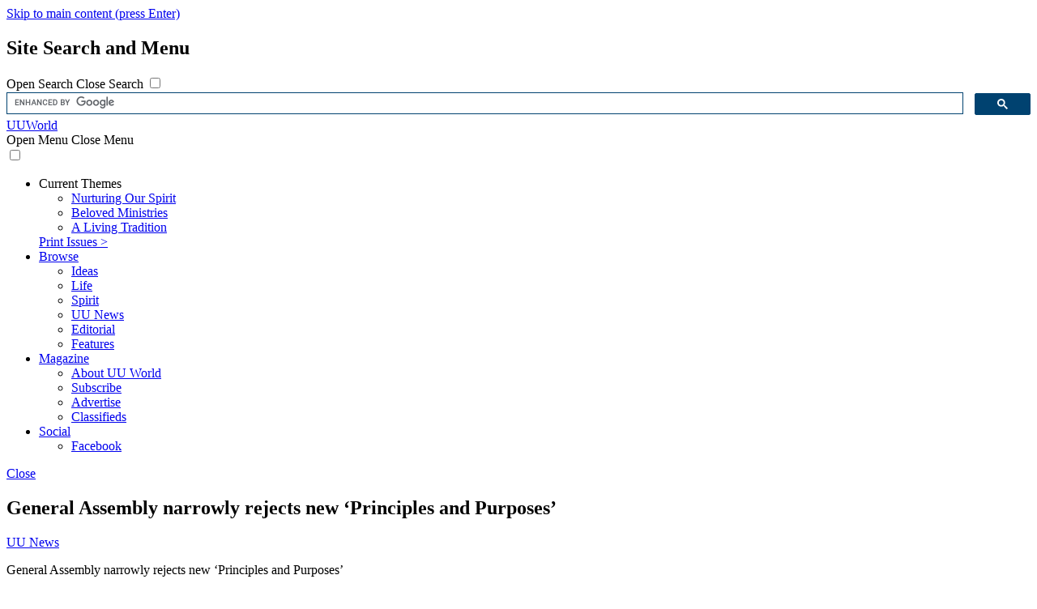

--- FILE ---
content_type: text/html; charset=UTF-8
request_url: https://www.uuworld.org/articles/ga-rejects-new-principles-purposes
body_size: 60487
content:
<!DOCTYPE html>
<html lang="en" dir="ltr" prefix="og: https://ogp.me/ns#">
  <head>
    <meta charset="utf-8" />
<meta name="description" content="Delegates in Salt Lake City elect new president, send ‘Peacemaking’ Statement of Conscience back to committee." />
<link rel="canonical" href="https://www.uuworld.org/articles/ga-rejects-new-principles-purposes" />
<link rel="shortlink" href="https://www.uuworld.org/node/6958" />
<link rel="image_src" href="https://www.uuworld.org/themes/custom/b5_uua/images/logos/logo_share.png" />
<meta property="og:site_name" content="UU World Magazine" />
<meta property="og:type" content="article" />
<meta property="og:url" content="https://www.uuworld.org/articles/ga-rejects-new-principles-purposes" />
<meta property="og:title" content="General Assembly narrowly rejects new ‘Principles and Purposes’" />
<meta property="og:description" content="Delegates in Salt Lake City elect new president, send ‘Peacemaking’ Statement of Conscience back to committee." />
<meta property="og:image" content="https://www.uuworld.org/themes/custom/b5_uua/images/logos/logo_share.png" />
<meta property="og:image:width" content="1200" />
<meta property="og:image:height" content="630" />
<meta property="og:image:alt" content="UU World Magazine" />
<meta property="og:updated_time" content="2022-03-17T15:55:36-04:00" />
<meta property="fb:admins" content="uuworld" />
<meta property="fb:app_id" content="490644088011078" />
<meta name="Generator" content="Drupal 10 (https://www.drupal.org)" />
<meta name="MobileOptimized" content="width" />
<meta name="HandheldFriendly" content="true" />
<meta name="viewport" content="width=device-width, initial-scale=1.0" />
<script>var ct_check_js_val = '341a871fd21734c11c201cd0ca270593';var drupal_ac_antibot_cookie_value = '47f8e70f5cface25fd39e6cfb9124458acea0a516ecbc79df5c79b7d33cc4742';var ct_use_cookies = 0;var ct_use_alt_cookies = 0;var ct_capture_buffer = 0;</script>
<script type="application/ld+json">{
    "@context": "https://schema.org",
    "@graph": [
        {
            "@type": "Article",
            "@id": "https://www.uuworld.org/articles/ga-rejects-new-principles-purposes",
            "headline": "General Assembly narrowly rejects new ‘Principles and Purposes’",
            "description": "Delegates in Salt Lake City elect new president, send ‘Peacemaking’ Statement of Conscience back to committee.",
            "image": {
                "@type": "ImageObject",
                "representativeOfPage": "False",
                "url": "https://www.uuworld.org/themes/custom/b5_uua/images/logos/logo_share.png",
                "width": "1200px",
                "height": "630px"
            },
            "datePublished": "2009-07-06T00:00:00-04:00",
            "dateModified": "2022-03-17T15:55:36-04:00",
            "isAccessibleForFree": "True",
            "author": {
                "@type": "Person",
                "@id": "https://www.uua.org/offices/people/chris-walton",
                "name": "Christopher L. Walton",
                "url": "https://www.uua.org/offices/people/chris-walton"
            },
            "publisher": {
                "@type": "Organization",
                "@id": "https://www.uuworld.org/",
                "name": "UU World Magazine",
                "url": "https://www.uuworld.org/",
                "parentOrganization": {
                    "@type": "Organization",
                    "@id": "https://www.uua.org",
                    "name": "Unitarian Universalist Association",
                    "url": "https://www.uua.org"
                }
            },
            "mainEntityOfPage": "https://www.uuworld.org/articles/ga-rejects-new-principles-purposes"
        }
    ]
}</script>
<link rel="alternate" type="application/atom+xml" title="Latest stories feed" href="https://feeds.feedburner.com/uuworld" />
<link rel="alternate" type="application/rss+xml" title="Latest stories feed" href="https://feeds.feedburner.com/uuworld" />
<link rel="alternate" type="application/atom+xml" title="Audio articles podcast" href="https://feeds.feedburner.com/uuworldaudio" />
<link rel="alternate" type="application/rss+xml" title="Audio articles podcast" href="https://feeds.feedburner.com/uuworldaudio" />
<link rel="icon" href="/themes/custom/b5_uua/images/logos/favicon.ico" type="image/vnd.microsoft.icon" />

    <title>General Assembly narrowly rejects new ‘Principles and Purposes’ | UU World Magazine</title>
    <link rel="stylesheet" media="all" href="/sites/default/files/css/css_uRaURqUy3pG1VTpPOjV8GNSJsgFh1-dNXvnPGmtmVF4.css?delta=0&amp;language=en&amp;theme=b5_uua&amp;include=[base64]" />
<link rel="stylesheet" media="all" href="/sites/default/files/css/css_OkaQxC0aSKfNNDGtOd7uVvBkRSsnahGOzzYlripHEnQ.css?delta=1&amp;language=en&amp;theme=b5_uua&amp;include=[base64]" />

    <script src="/sites/default/files/js/js_V9aGSn8zRIpDra0hos9zyADXacBPFhUc2TaJ0rqOfDU.js?scope=header&amp;delta=0&amp;language=en&amp;theme=b5_uua&amp;include=[base64]"></script>
<script src="//app.sgwidget.com/js/sg-widget-v2.js" defer></script>
<script src="https://securepubads.g.doubleclick.net/tag/js/gpt.js" async></script>
<script src="/sites/default/files/js/js_7ZhFUgh_NQOdSWKqookare9C0KAdZc3kICjPKB-W9cg.js?scope=header&amp;delta=3&amp;language=en&amp;theme=b5_uua&amp;include=[base64]"></script>

  </head>
  <body class="no-js anon-user section-articles section-ga-rejects-new-principles-purposes">
    <!-- Google Tag Manager (noscript) -->
      <noscript><iframe src="https://www.googletagmanager.com/ns.html?id=GTM-5H7J8S"
      height="0" width="0" style="display:none;visibility:hidden"></iframe></noscript>
      <!-- End Google Tag Manager (noscript) -->
        <nav aria-labelledby="skip-link">
      <a href="#h1" id="skip-link" class="visually-hidden-focusable">
        Skip to main content (press Enter)
      </a>
    </nav>
    
      <div class="dialog-off-canvas-main-canvas d-flex flex-column h-100" data-off-canvas-main-canvas>
    
<div class="layout-container d-flex flex-column justify-content-between">

  <header aria-label="Site header: logo, search, and menus" class="d-print-none d-initial" id="page-header">
    <div class="layout-header-container position-fixed z-index-3 d-flex flex-wrap justify-content-between width-100vw transition-1 d-print-none bg-white h-90px">
      <h2 class="visually-hidden">Site Search and Menu</h2>
      <div class="layout-search col-2 h-inherit d-flex align-items-center justify-content-start">
          

<nav id="block-googlesearchbox" title="Google search box" class="d-flex align-items-center position-relative">
        <label for="search-toggle" onclick="" class="search-toggle m-0 px-3 py-1 focusable hover-opacity-08 font-size-xlg">
      <span id="search-open" class="d-block px-1">
        <span class="visually-hidden">Open Search</span> 
        <span class="fas fa-search text-blue" aria-hidden="true" title="Open Search"></span> 
      </span>
      <span id="search-close" class="d-none px-1">
        <span class="visually-hidden">Close Search</span> 
        <span class="fa fa-times text-blue" aria-hidden="true" title="Close Search"></span> 
      </span>
    </label>
    <input type="checkbox" id="search-toggle" class="visually-hidden">
    <div class="search-container">
      <div class="d-block search-box"><div class="gcse-searchbox-only"></div></div>
    </div>
  </nav>


      </div>
      <div class="layout-logo col-8 h-inherit d-flex align-items-center justify-content-center font-size-x2 font-size-b400-x3">
          <nav id="block-header-logo" aria-label="Logo for header">
  
          
        <div class="text-blue font-family-heading"><a href="/" title="UU World: liberal religion and life" class="text-reset no-line">UUWorld</a></div>
    </nav>


      </div>
      <div class="layout-menu-toggle col-2 h-inherit d-flex align-items-center justify-content-end">
              <div>
      <nav id="block-sitenav-toggle" class="sitenav" aria-label="Sitenav toggle">
  
          
        <label for="sitenav-toggle" onclick="" class="sitenav-toggle m-0 px-3 py-1 focusable hover-opacity-08 font-size-xlg">
      <span id="sitenav-open" class="d-block px-1">
        <span class="visually-hidden">Open Menu</span> 
        <span class="fa fa-bars text-blue" aria-hidden="true" title="Open Menu"></span> 
      </span>
      <span id="sitenav-close" class="d-none px-1">
        <span class="visually-hidden">Close Menu</span> 
        <span class="fa fa-times text-blue" aria-hidden="true" title="Close Menu"></span> 
      </span>
    </label>
    </nav>

    </div>
  
      </div>
      <div class="layout-menu col-12">
          <nav id="block-uuworldsitenav" class="font-family-sans" aria-label="UU World site menu">
  
          
      <div class="sitenav">
    <input type="checkbox" id="sitenav-toggle" class="visually-hidden">
    <div id="sitenav-container" class="sitenav-container width-100vw py-3 pe-2 px-b400-4 bg-white shadow-menu text-blue border-top border-blue-lighter">
      
    <ul block="block-uuworldsitenav" data-block="site_menu" class="hover-line justify-content-around mx-auto my-3 no-bullets mb-3 ps-0 row sitenav text-reset">
            <li class="menu-sections col-12 col-md-6 mb-0"><div class="border-start border-blue-light ps-3"><div class="views-element-container"><div class="menu-sections js-view-dom-id-3f76261b91c807ccc28d0ac76b1bf194e1b9ba1c84ee0b087a0b457036244594">
  
      
        
          <div class="view-header">
        <div class="text-uppercase font-family-sans fw-bold mx-0 mb-3 font-size-sm">Current Themes</div>
      </div>
      
  
  
  

  <div class="font-family-serif fw-bold font-size-xxxlg lh-1 hover-line text-reset">
  
  <ul class="no-bullets d-flex flex-wrap justify-content-between">

          <li class="col-12 col-sm-4 mb-3 pe-3">
        
  <a href="/theme/nurturing-our-spirit" hreflang="en">Nurturing Our Spirit</a></li>
          <li class="col-12 col-sm-4 mb-3 pe-3">
        
  <a href="/theme/beloved-ministries" hreflang="en">Beloved Ministries</a></li>
          <li class="col-12 col-sm-4 mb-3 pe-3">
        
  <a href="/theme/living-tradition" hreflang="en">A Living Tradition</a></li>
    
  </ul>

</div>

    

  
  

  <div class="mb-5 mb-md-0"><a class="text-uppercase font-size-xsm" href="/archives">Print Issues &gt;</a></div>

  

  
</div>
</div>
</div></li>
                                                                                                                                      <li class="col-4 col-md-2 submenu list-unstyled mb-0 font-size-sm font-size-b400-base">
              <div class="border-start border-blue-light ps-3">                <a href="/articles" class="d-block min-w-6em text-uppercase fw-bold mb-1" data-drupal-link-system-path="articles">Browse</a>
                                                                      <ul class="no-bullets mb-3 min-w-6em">
                                                                                                            <li class="mb-1">
                              <a href="/department/ideas" data-drupal-link-system-path="taxonomy/term/106">Ideas</a>
                                          </li>
                                                                                                  <li class="mb-1">
                              <a href="/department/life" data-drupal-link-system-path="taxonomy/term/101">Life</a>
                                          </li>
                                                                                                  <li class="mb-1">
                              <a href="/department/spirit" data-drupal-link-system-path="taxonomy/term/86">Spirit</a>
                                          </li>
                                                                                                  <li class="mb-1">
                              <a href="/department/uu-news" data-drupal-link-system-path="taxonomy/term/76">UU News</a>
                                          </li>
                                                                                                  <li class="mb-1">
                              <a href="/department/editorial" data-drupal-link-system-path="taxonomy/term/6127">Editorial</a>
                                          </li>
                                                                                                  <li class="mb-1">
                              <a href="/features" data-drupal-link-system-path="taxonomy/term/6131">Features</a>
                                          </li>
                                </ul>
                        
                              </div>            </li>
                                                                                                  <li class="col-4 col-md-2 submenu list-unstyled mb-0 font-size-sm font-size-b400-base">
              <div class="border-start border-blue-light ps-3">                <a href="/about" class="d-block min-w-6em text-uppercase fw-bold mb-1" data-drupal-link-system-path="node/9090">Magazine</a>
                                                                      <ul class="no-bullets mb-3 min-w-6em">
                                                                                                            <li class="mb-1">
                              <a href="/about" data-drupal-link-system-path="node/9090">About UU World</a>
                                          </li>
                                                                                                  <li class="mb-1">
                              <a href="/subscriptions" data-drupal-link-system-path="node/9092">Subscribe</a>
                                          </li>
                                                                                                  <li class="mb-1">
                              <a href="/advertising" data-drupal-link-system-path="node/9091">Advertise</a>
                                          </li>
                                                                                                  <li class="mb-1">
                              <a href="/classifieds" data-drupal-link-system-path="classifieds">Classifieds</a>
                                          </li>
                                </ul>
                        
                              </div>            </li>
                                                                                                  <li class="col-4 col-md-2 submenu list-unstyled mb-0 font-size-sm font-size-b400-base">
              <div class="border-start border-blue-light ps-3">                <a href="/about/contact" class="d-block min-w-6em text-uppercase fw-bold mb-1" data-drupal-link-system-path="node/9089">Social</a>
                                                                      <ul class="no-bullets mb-3 min-w-6em">
                                                                                                            <li class="mb-1">
                              <a href="https://www.facebook.com/uuworld"><span class="fab fa-facebook-f w-1-5em" aria-hidden="true"></span>Facebook</a>
                                          </li>
                                </ul>
                        
                              </div>            </li>
                                  
          </ul>

      <a href="#" role="button" id="menu-close" class="menu-close d-block w-100 font-size-sm text-end text-uppercase hover-line text-reset visually-hidden-focusable"><span class="fa fa-times" aria-hidden="true"></span> Close</a>
    </div>
  </div>
    </nav>


      </div>
    </div>
  </header>

  <main class="container flex-grow-1 position-relative bg-white mx-auto" aria-labelledby="h1">

                <div class="cms-messages">
      <nav id="block-b5-uua-dev-site-notice" aria-label="Dev site notice">
  
          
        
    </nav>
<div id="block-moderationform" class="block-moderationform">
  
    
        <div block="block-moderationform" data-block="cms_messages" class="node node--type--article node--view-mode--moderate font-size-sm font-family-sans moderate-form-container d-none">
    <form class="content-moderation-entity-moderation-form" data-drupal-selector="content-moderation-entity-moderation-form" action="/articles/ga-rejects-new-principles-purposes" method="post" id="content-moderation-entity-moderation-form" accept-charset="UTF-8">
  <input autocomplete="off" data-drupal-selector="form-xvujkkm8gwoyuzorzy8lrxiucfsbdsvjkrj6ntmlqte" type="hidden" name="form_build_id" value="form-xVUjKkM8gwoyuzORZy8lRXIuCFsBdsvjkrj6nTMLqtE" />
<input data-drupal-selector="edit-content-moderation-entity-moderation-form" type="hidden" name="form_id" value="content_moderation_entity_moderation_form" />
<input data-drupal-selector="edit-honeypot-time" type="hidden" name="honeypot_time" value="x4aIQRuZyv-yV0t3HHiZNF6d2rNDVtM-U1_lRPrUcXU" />
<div class="url-textfield js-form-wrapper form-wrapper" style="display: none !important;">
<div class="form-group mb-3 js-form-item form-item js-form-type-textfield form-item-url js-form-item-url">
      <label for="edit-url">Leave this field blank</label>
        <input autocomplete="off" data-drupal-selector="edit-url" data-msg-maxlength="Leave this field blank field has a maximum length of 128." type="text" id="edit-url" name="url" value="" size="20" maxlength="128" class="form-text edit-url form-control" />

      </div>
</div>

</form>

  </div>

  </div>
<div data-drupal-messages-fallback class="hidden"></div>

    </div>
  
    
        <section class="row debug-author-content">
      <div class="layout-title-hero col-12">
              <div>
      <div id="block-entityviewcontent-heroarea" class="block-entityviewcontent-heroarea">
  
    
      
<div block="block-entityviewcontent-heroarea" data-block="title_hero" class="node node--type--article node--view-mode--hero-area print-nourl">

  <h1 id="h1" class="visually-hidden">
    General Assembly narrowly rejects new ‘Principles and Purposes’
  </h1>

  
    <div class="width-100vw mb-4 bg-green-lighter text-black">

      <div class="container py-4">

        
                  <div class="position-relative z-index-1 font-size-xsm text-uppercase font-family-sans text-green hover-line"><div class="text-reset">
            


        
  
      
    
      <a href="/department/uu-news" hreflang="en">UU News</a>

    
      
        
          </div></div>
        
        <p class="h1">
          General Assembly narrowly rejects new ‘Principles and Purposes’
        </p>

        <div class="hr my-3 mx-0 w-70 border-green border-width-05"></div>

                  <div class="p-bottomless mb-3">
            


        
  
      
    
      <p>Delegates in Salt Lake City elect new president, send ‘Peacemaking’ Statement of Conscience back to committee.</p>

    
      
        
          </div>
        
        <div class="font-size-xxsm text-uppercase font-family-sans hover-line text-reset">
                        <a href="/authors/christopher-l-walton" hreflang="en">Christopher L. Walton</a>
                          <span class="delimiter"></span>
                                                      


        
  
      
    
      <time datetime="2009-07-06T04:00:00Z" class="datetime">7/6/2009</time>


    
      
        
                  </div>

        
      </div>

    </div>

    
  
</div>

  </div>

    </div>
  
      </div>
    </section>
    
    <article class="row justify-content-between m-0">
      <div class="layout-content col-12 debug-author-content">

                <div class="clearfix">
                <div>
      
<div id="block-ad1" class="block-ad1">
  
    
      <section aria-label="Advertisement 1" class="width-100vw width-md-100vw-undo mb-5 no-ad"><p class="mt-0 mb-1 text-center lh-1 font-size-sm font-family-sans-condensed">Advertisement</p><!-- /43201289/AdSpace1 --><div id="div-gpt-ad-1643921136237-0" class="ad1"><script>googletag.cmd.push(function() { googletag.display("div-gpt-ad-1643921136237-0"); });</script></div></section>
  </div>

    </div>
  
        </div>
        
        <div class="clearfix">
                <div>
      
<div id="block-b5-uua-content" class="clearfix block-b5-uua-content">
  
    
      


  <div class="node node--type--article node--view-mode--full">
    
    
    


        
  
      
    
      <style type="text/css">
  dt,
  .first-graph,
  .text-color {
    color: #168043 !important;
  }
  .bg-empty {
    background-color: #168043 !important;
  }
  .figure-bg-transparent .bg-empty,
  .figure-bg-transparent .bg-white {
    background-color: transparent !important;
  }
  .text-empty {
    color: #fff !important;
  }
  .figure-bg-transparent .text-empty,
  .figure-bg-transparent .text-text {
    color: #168043 !important;
  }
  hr,
  hr.hr-plain {
    color: #bad9c7;
  }
</style>

    
      
          <div>

<p>The forty-eighth annual General Assembly of the Unitarian Universalist Association elected a new president and adopted six social justice resolutions. Delegates voted down an attempt to revise the UUA’s Principles and Purposes, however, and referred a proposed Statement of Conscience on peacemaking back to the commission that drafted it.</p>

<p>Meeting in Salt Lake City June 24–26, the General Assembly elected the Rev. Peter Morales as the eighth president of the UUA. (See <a href="http://www.uuworld.org/news/articles/144293.shtml">related story</a>.) Morales was installed during the Assembly’s closing ceremony, when departing UUA President William G. Sinkford gave Morales his stole and the Board of Trustees gathered around Morales’s family for the “laying on of hands.”</p>

<p>Although campaign volunteers for Morales and his opponent, the Rev. Dr. Laurel Hallman, were easy to spot throughout GA with their vivid T-shirts and signs, other denominational business generated at least as much discussion as the presidential race.</p>

<p>The Commission on Appraisal presented a revised draft of Article II of the Association’s bylaws—the UUA’s “Principles and Purposes,” adopted in 1985—but delegates rejected it in a very close vote, 573 to 586. A final vote would have been taken at the 2010 General Assembly if delegates had approved the draft this year.</p>

<p>The Board of Trustees had urged delegates to vote for the new text in order to get congregations talking about the proposed revision. This would have given congregations an opportunity to become familiar with the document’s contents although no changes could be made. The Rev. Barbara Child, a member of the Commission on Appraisal, read a statement from both candidates for president urging delegates to approve the proposed text, and several organizations—the Youth Caucus, the Young Adult Caucus, and UU Ministry for Earth—endorsed the new language. The Rev. Orlanda Brugnola, chair of the Commission on Appraisal, told delegates, “If we believe in democracy and believe in the collective wisdom of our congregations, and if we believe that our congregations have not had enough time to discuss the matters before, then we should vote yes.”</p>

<p>Several speakers also praised the proposal’s new section on “Inclusion,” which they said expressed the Association’s commitments to antiracism and multiculturalism more fully than the current “Anti-Discrimination” section.</p>

<p>But at a miniassembly the night before the vote, opponents of the revision significantly outnumbered supporters. Most objected to the replacement of the “Six Sources” section of the current bylaws with three new paragraphs. The Rev. Roger Brewin, minister of First Unitarian Church of Hobart, Ind., said, “What bothers me most is what’s missing—the poetry.”</p>

<p>Michael Hart, a delegate from First Unitarian Universalist Church of Houston, said the loss of specific language about “earth-centered traditions” in the Sixth Source hurt him: “As a UU pagan, it’s a blow in the solar plexus, a punch in the gut.”</p>

<p>Several speakers noted that many UU resources, including religious education curricula and the <cite>Singing the Living Tradition</cite> hymnal, are organized using the language of the Six Sources. The Rev. Nathan Woodliff-Stanley, a minister at Jefferson Unitarian Church in Golden, Colo., referred to the performance at the 2008 General Assembly of the Rev. Jason Shelton’s “Sources” cantata. (See <a href="http://www.uuworld.org/life/articles/108002.shtml">“The Sources sing,”</a> <cite>UU World</cite>, Summer 2008.) “No one would ever have written a cantata” using the new text, Stanley said.</p>

<p>During the plenary debate Saturday morning, June 27, a steady stream of delegates approached the procedural microphone to express confusion about the bylaws’ ban on any amendments to the proposed text. UUA Moderator Gini Courter explained several times that Article XV forbids any amendments in plenary to a revision of Article II—including attempts to vote on selected sections of the proposal—and said that a new revision cannot be brought before the General Assembly for two years if this revision failed. She also confirmed that the Commission on Appraisal has finished its work on revising Article II, and won’t pursue further revisions at this time.</p>

<p>The vote was too close to call, so Courter called for a counted vote. When the final tally was reported, only thirteen votes separated the pro and con sides.</p>

<p>During the final plenary session Sunday, June 28, several responsive resolutions addressed the failure of the Article II revision. Two resolutions focused on the “Inclusion” section the Commission on Appraisal had proposed. The first asked the Board of Trustees to offer an amendment at the next possible General Assembly that would replace the current “Non Discrimination” section (Section C-2.3) with the proposed “Inclusion” section. The second called on all delegates to act on the pledge in the proposed “Inclusion” section “to do all we can to replace barriers for persons and groups with particular identities, ages, abilities, and histories with ever-widening circles of solidarity and mutual respect” and asked churches to report next year on how they were acting on this pledge. Both resolutions passed.</p>

<p>Delegates also approved a responsive resolution that urged the board to facilitate an ongoing conversation at all levels of the Association about the Principles and Purposes until another revision comes before the General Assembly. Delegates adopted a fourth responsive resolution asking the board to review Article XV, which put such tight restrictions around the revision of Article II.</p>

<hr>
<p>A lively debate over a proposed Statement of Conscience on “Peacemaking” on Friday, June 26, revealed that there is still no clear consensus within the UUA about use of military force. The draft document, which has been in development for three years as a “congregational study/action issue,” would have rejected war “as inconsistent with our theological principles and religious values, with the exceptions of self-defense and the use of force for humanitarian purposes.”</p>

<p>Some delegates found the statement too permissive and argued that the UUA should never endorse war. Others said that requiring U.N. authorization for humanitarian intervention would make intervention almost impossible. (China, which has a veto on the U.N. Security Council, for example, has strong ties to the government of the Sudan, where the genocide in Darfur is taking place.) Other delegates argued that the statement still did not express adequate support for UUs who work for the U.S. military and in defense-related industries.</p>

<p>The Assembly voted to refer the draft statement back to the Commission on Social Witness for refinement. The Commission on Social Witness will be distributing new information to congregations this fall and inviting additional input into the text before introducing a revised version at the 2010 General Assembly.</p>

<hr>
<p>In other social justice resolutions, the General Assembly endorsed several pieces of pending federal legislation and spoke up on behalf of victims of human rights violations in several countries. Delegates passed all six Actions of Immediate Witness that were introduced by petition at GA:</p>

<ul>
	<li><p>“Advocate Pending Legislation Toward Clean, Honest, and Fair Elections in the United States,” which endorsed three election reform bills in Congress: H.R.2894, H.R.1826, and S751-752;</p></li>
	<li><p>“U.S. Ratification of the Comprehensive Nuclear Test Ban Treaty,” which urged the Senate finally to ratify a treaty signed by the United States in 1996;</p></li>
	<li><p>“In Support of America’s Red Rock Wilderness Act,” S799/H.R.1925, which would protect 9 million acres of Bureau of Land Management land in Utah;</p></li>
	<li><p>“Support Bolivian UUs Struggling for Justice and Human Rights,” which offered support for Bolivian UU leader Olga Flores Bedregal, who has been calling on her government to provide information about victims of disappearance by the country’s military government, and asked UUs to write to the Bolivian ambassador urging the country to establish a truth commission to investigate human rights violations;</p></li>
	<li><p>“U.S.-Sponsored Torture: A Call for a Commission of Inquiry,” which endorsed the National Religious Coalition Against Torture’s call for a commission of inquiry; and</p></li>
	<li><p>“Oppose Sexual Orientation and Gender Identity–Based Violence in Iraq,” which called for UUs to lobby the U.S. government to work with the United Nations to protect sexual minorities in Iraq.</p></li>
</ul>

<p>A responsive resolution introduced on the final day at GA also urged the UUA to ask the State Department or other U.S. agency why UU women from Africa were denied visas to attend the International Convocation of UU Women while UU men from Africa were granted visas to attend the General Assembly.</p>

<p>Delegates rejected two responsive resolutions. One would have asked the UUA to delay implementing the “Mosaic Project” report on the grounds that it mandates segregated racial identity in UU programs for young people, a claim the Youth Caucus denied. Another resolution asked the board to work with an ad hoc volunteer group in continuing to refine the Commission on Appraisal’s revision of Article II.</p>

<hr>
<p>Unitarian Universalists walked from the convention center to a rally for immigrant rights with members of Utah’s interfaith community on Friday evening, June 26. The rally’s theme, “Standing on the Side of Love with Immigrant Families,” marked the public launch of a new UUA visibility campaign, “Standing on the Side of Love.”</p>

<p>Roman Catholic, Episcopal, and Unitarian Universalist leaders spoke against a new Utah law that makes undocumented immigrants significantly more vulnerable to deportation, but the rally focused especially on the impact of current immigration policies on families.</p>

<p>Larry Love, a leader in a Spanish-speaking Mormon congregation in Salt Lake, told the crowd how current immigration policies are affecting his family. Love’s wife, who immigrated to the United States from Guatemala sixteen years ago and applied for asylum three times, was arrested March 18 and is currently scheduled for deportation, even though she has three children who are U.S. citizens.</p>

<p>Love emphasized the financial and emotional toll that current immigration policies inflict on families. He said their family depends on both parents’ incomes, and that his wife’s health insurance policy is significantly less expensive than the one available from his employer. Yet, although she has worked and paid Social Security taxes throughout her time in the United States, and although being an undocumented alien is only a civil offense—“it’s like a speeding ticket, not like robbing a bank,” Love said—their family is about to be torn apart.</p>

<p>UUA President William G. Sinkford, speaking at his last public witness event as president, told the crowd, “We know that ICE [Immigration and Customs Enforcement] raids are not the solution to this broken system. We could not deport 12 million people even if we wanted to.”</p>

<p>“We must call for an immediate end to ICE raids and call for just and comprehensive immigration reform,” Sinkford said.</p>

<p>Volunteers with the UUA’s new “Standing on the Side of Love” campaign handed out postcards inviting people to pledge to stand on the side of immigrant families.</p>

<p>Later that night, an intense thunderstorm tore the UUA’s 70-foot “Standing on the Side of Love” banner off the glass entry tower to the Salt Palace, the site of the General Assembly, shattering several panes of glass. No one was injured, and volunteers with the Standing on the Side of Love campaign cut the banner into pieces to hand out to delegates the next day.</p>

<p>Other banners with the campaign’s logo hung throughout the convention center, and volunteers in campaign T-shirts promoted its website, standingonthesideoflove.org.</p>

<hr>
<p>UUA Secretary Paul Rickter reported Sunday afternoon that 1,991 delegates attended the General Assembly this year, including 1,545 member delegates, 416 ministerial delegates, and three credentialed religious educator delegates from 582 congregations. The total registered attendance was 3,385, including 145 youth.</p>

<p class="last-graph">The General Assembly also raised $29,726 to support Salt Lake City’s Pride Center, which provides services to the city’s gay, lesbian, bisexual, and transgender community.</p>
<h2>Companion Articles</h2><ul><li><a data-entity-substitution="canonical" data-entity-type="node" data-entity-uuid="2c61afcf-da58-4f57-abf6-47a8eca185fb" href="/articles/morales-decisively-wins-uua-presidency" hreflang="en">Morales decisively wins UUA presidency</a></li></ul></div>


    
      </div>


  </div>

    </div>
  
        </div>

      </div>

            <footer class="layout-content-footer col-12">
              <div>
      <nav id="block-sharelinks" class="d-print-none" aria-label="Share links: context-specific links to share page to Facebook, etc.">
  
          
        <hr class="hr-plain my-2">
      <div class="d-flex align-items-center justify-content-between max-w-18em text-blue">
      <h2 class="text-uppercase fw-normal font-size-xxlg font-family-sans-condensed mt-1 mb-0 me-2 d-print-none">Share</h2>
        <ul block="block-shareicons" class="nav justify-content-between w-10em d-print-none font-size-lg">
          <li class="nav-item py-1 pe-1 ps-0">
            <a href="https://bsky.app/intent/compose?text=https://www.uuworld.org/articles/ga-rejects-new-principles-purposes" role="button"  class="nav-link p-0"><span class="fab fa-bluesky"></span><span class="visually-hidden">Share on Bluesky</span></a>
          </li>
          <li class="nav-item p-1">
            <a href="https://www.facebook.com/sharer/sharer.php?u=https://www.uuworld.org/articles/ga-rejects-new-principles-purposes" role="button" class="nav-link p-0"><span class="fab fa-facebook-f"></span><span class="visually-hidden">Share on Facebook</span></a>
          </li>
          <li class="nav-item p-1">
            <a href="mailto:?subject=General Assembly narrowly rejects new ‘Principles and Purposes’ - UUWorld.org&amp;body=The forty-eighth annual General Assembly of the Unitarian Universalist Association elected a new president and adopted six social justice resolutions. Delegates voted down an attempt to revise the UUA’s Principles and Purposes, however, and referred a proposed Statement of Conscience on...%0dhttps://www.uuworld.org/articles/ga-rejects-new-principles-purposes" title="Share this page by email." role="button" class="nav-link p-0 system-email"><span class="fas fa-envelope"></span><span class="visually-hidden">Share by email</span></a>
          </li>
          <li class="nav-item p-1">
            <a href="#" title="Print this page." role="button" class="nav-link p-0 print-window" role="button"><span class="fas fa-print"></span><span class="visually-hidden">Print this page</span></a>
          </li>
        </ul>
        </div>
        <hr class="hr-plain my-2">
    </nav>
<div id="block-viewmode-content-footer" class="block-viewmode-content-footer">
  
    
      <div block="block-viewmode-content-footer" data-block="content_footer" class="node node--type--article node--view-mode--content-footer">
      <div class="font-size-xsm text-green font-family-sans">
      
      
  
  <div class="hover-line text-reset print-nourl mb-3"><h2 class="font-size-xsm fw-normal font-family-sans d-inline">Themes: </h2><a href="/department/uu-news">UU News</a></div>


    </div>
    <div class="row my-5 bg-blue-lightest width-100vw d-print-none">
    <div class="col-12">
      <h2 class="text-center text-uppercase text-blue m-3 fw-normal font-size-xxlg">Recent Articles</h2>
    </div>
    <div class="hr col-12 m-0 p-0 border-blue opacity-025"></div>
    <ul class="no-bullets row px-5 m-0">
    
    
        <li class="col-12 col-b720-4 mb-0">

    <div class="node node--type--article node--view-mode--editors-pick d-flex justify-content-center align-items-center align-items-b720-start my-3">
    
      

      <div class="col-4 col-b480-3 col-sm-2 col-b720-4 px-0 position-relative">
        <div class="position-relative no-line">
          <a href="https://www.uuworld.org/articles/uua-ga-2026-preview-unitarian-universalism" class="print-nourl" aria-labelledby="item-title-60606">
              <div class="no-line">  <div class="media-entity">
    


        
  
      
    
          <img loading="lazy" srcset="/sites/default/files/styles/circle_160x160/public/2026-01/6-22-25-DJH04199.jpg?h=deaec4b9&amp;itok=0h3DVoWq 160w, /sites/default/files/styles/circle_320x320/public/2026-01/6-22-25-DJH04199.jpg?h=deaec4b9&amp;itok=E4tV7OFW 320w, /sites/default/files/styles/circle_640x640/public/2026-01/6-22-25-DJH04199.jpg?h=deaec4b9&amp;itok=LVBMzNF- 640w, /sites/default/files/styles/circle_992x992/public/2026-01/6-22-25-DJH04199.jpg?h=deaec4b9&amp;itok=mVnnHnBG 992w" sizes="(min-width:20em) 33.33vw, 100vw" width="320" height="320" src="/sites/default/files/styles/circle_320x320/public/2026-01/6-22-25-DJH04199.jpg?h=deaec4b9&amp;itok=E4tV7OFW" alt="A group of Unitarian Universalists enjoy Sunday Worship. Some are clapping." title="© Denny Henry/UUA" class="rounded-circle img-fluid" />




    
      
        
    
  </div>
</div>

          </a>
        </div>
      </div>

      <div class="col-8 col-b480-7 col-b720-8 ps-3 pt-b720-2">
                  <div class="font-size-xsm fw-bold text-uppercase font-family-sans text-green">
            UU News
          </div>
        
        <div><a href="https://www.uuworld.org/articles/uua-ga-2026-preview-unitarian-universalism" id="item-title-60606" class="hover-line text-reset font-family-heading font-size-lg fw-bold lh-09">
          GA 2026: ‘Together Everywhere’ Format Pairs Online and In-Person Opportunities in New Ways
        </a></div>

                  <div class="font-size-xxsm text-uppercase font-family-sans">
              Staff Writer
          </div>
        
      </div>

      </div>

</li>
    <li class="col-12 col-b720-4 mb-0">

    <div class="node node--type--article node--view-mode--editors-pick d-flex justify-content-center align-items-center align-items-b720-start my-3">
    
      

      <div class="col-4 col-b480-3 col-sm-2 col-b720-4 px-0 position-relative">
        <div class="position-relative no-line">
          <a href="https://www.uuworld.org/articles/minneapolis-clergy-march-ice-resistance-unitarian-universalism" class="print-nourl" aria-labelledby="item-title-60618">
              <div class="no-line">  <div class="media-entity">
    


        
  
      
    
          <img loading="lazy" srcset="/sites/default/files/styles/circle_160x160/public/2026-01/minneapolis-protest-1.jpeg?h=ddb1ad0c&amp;itok=yogm2Ybi 160w, /sites/default/files/styles/circle_320x320/public/2026-01/minneapolis-protest-1.jpeg?h=ddb1ad0c&amp;itok=i_UP-J-m 320w, /sites/default/files/styles/circle_640x640/public/2026-01/minneapolis-protest-1.jpeg?h=ddb1ad0c&amp;itok=-NPjqE9A 640w, /sites/default/files/styles/circle_992x992/public/2026-01/minneapolis-protest-1.jpeg?h=ddb1ad0c&amp;itok=uMOLPLT3 992w" sizes="(min-width:20em) 33.33vw, 100vw" width="320" height="320" src="/sites/default/files/styles/circle_320x320/public/2026-01/minneapolis-protest-1.jpeg?h=ddb1ad0c&amp;itok=i_UP-J-m" alt="A large crowd of protesters, many holding signs with slogans like &quot;Neighbors Say ICE Out,&quot; on a Minneapolis, Minnesota, city street on a cold winter day" title="© Chris Northcross/UUA" class="rounded-circle img-fluid" />




    
      
        
    
  </div>
</div>

          </a>
        </div>
      </div>

      <div class="col-8 col-b480-7 col-b720-8 ps-3 pt-b720-2">
                  <div class="font-size-xsm fw-bold text-uppercase font-family-sans text-green">
            UU News
          </div>
        
        <div><a href="https://www.uuworld.org/articles/minneapolis-clergy-march-ice-resistance-unitarian-universalism" id="item-title-60618" class="hover-line text-reset font-family-heading font-size-lg fw-bold lh-09">
          In a Show of Moral Clarity, UUs Join ‘ICE Out’ Demonstrations in Minneapolis
        </a></div>

                  <div class="font-size-xxsm text-uppercase font-family-sans">
              Elaine McArdle,  Ethan Loewi
          </div>
        
      </div>

      </div>

</li>
    <li class="col-12 col-b720-4 mb-0">

    <div class="node node--type--article node--view-mode--editors-pick d-flex justify-content-center align-items-center align-items-b720-start my-3">
    
      

      <div class="col-4 col-b480-3 col-sm-2 col-b720-4 px-0 position-relative">
        <div class="position-relative no-line">
          <a href="https://www.uuworld.org/articles/30-days-love-guide-2026-side-with-love" class="print-nourl" aria-labelledby="item-title-60603">
              <div class="no-line">  <div class="media-entity">
    


        
  
      
    
          <img loading="lazy" srcset="/sites/default/files/styles/circle_160x160/public/2026-01/beatriz-camaleao-UWw6mtLMqkk-unsplash.jpg?h=1afda10f&amp;itok=kyhHKrs- 160w, /sites/default/files/styles/circle_320x320/public/2026-01/beatriz-camaleao-UWw6mtLMqkk-unsplash.jpg?h=1afda10f&amp;itok=EAgIrAn- 320w, /sites/default/files/styles/circle_640x640/public/2026-01/beatriz-camaleao-UWw6mtLMqkk-unsplash.jpg?h=1afda10f&amp;itok=qymRLcrl 640w, /sites/default/files/styles/circle_992x992/public/2026-01/beatriz-camaleao-UWw6mtLMqkk-unsplash.jpg?h=1afda10f&amp;itok=gRjlivQO 992w" sizes="(min-width:20em) 33.33vw, 100vw" width="320" height="320" src="/sites/default/files/styles/circle_320x320/public/2026-01/beatriz-camaleao-UWw6mtLMqkk-unsplash.jpg?h=1afda10f&amp;itok=EAgIrAn-" alt="An illustration of hearts of different colors." title="© Beatriz Camaleao/Unsplash" class="rounded-circle img-fluid" />




    
      
        
    
  </div>
</div>

          </a>
        </div>
      </div>

      <div class="col-8 col-b480-7 col-b720-8 ps-3 pt-b720-2">
                  <div class="font-size-xsm fw-bold text-uppercase font-family-sans text-purple">
            Spirit
          </div>
        
        <div><a href="https://www.uuworld.org/articles/30-days-love-guide-2026-side-with-love" id="item-title-60603" class="hover-line text-reset font-family-heading font-size-lg fw-bold lh-09">
          30 Days of Love 2026 Guide: Side With Love’s Events Focus on Building a More Just World
        </a></div>

                  <div class="font-size-xxsm text-uppercase font-family-sans">
              Ethan Loewi
          </div>
        
      </div>

      </div>

</li>



    </ul>
  </div>
      <div class="col-12 mb-3">
      <h2 class="visually-hidden">About the Author</h2>
<ul class="no-bullets mb-3">
  <li>
  <div class="node node--type--party node--view-mode--author-bio d-flex flex-wrap align-items-center mb-3">
        <div class="col-12 col-b640-4 ps-b640-0 z-index-1"><a href="/authors/christopher-l-walton" aria-labelledby="author-146" class="w-100 print-nourl">


        
  
      
    
      <img src="/sites/default/files/styles/max_640x640/public/externals/bdc34cdf5ba2a232a79731184f928e7c.jpg?itok=sH6iXcFr" width="397" height="640" alt="Christopher L. Walton" title="" loading="lazy" class="img-fluid image-style-max-640x640" />



    
      
        </a></div>
    <div class="col-12 col-b640-8 pe-b640-0">
          <div class="p-4 bg-blue text-white">
        <div class="font-size-xsm fw-bold text-uppercase font-family-sans" aria-hidden="true">Author bio</div>
        <div class="mb-3">
          <strong><a href="/authors/christopher-l-walton" id="author-146" class="font-size-lg hover-line text-reset print-nourl">Christopher L. Walton</a></strong></div>
                <div class="font-size-sm font-family-sans p-bottomless text-reset">
            <div><p>Christopher L. Walton was the editor of <cite>UU World</cite> and director of the UUA’s Periodicals staff group until June 2021. He holds degrees from Harvard Divinity School and the University of Utah.</p></div>

        </div>
              </div>
    </div>
  </div>
</li>
</ul>

    </div>
      
</div>

  </div>

    </div>
  
      </footer>
      
    </article>

  </main>

      <section class="container position-relative bg-white mx-auto" aria-label="Subscription form">
            <div>
      <nav id="block-subscriptionform" class="container d-print-none" aria-label="Subscription form">
  
          
        <div class="sendgrid-subscription-widget widget-2967 bg-blue text-white w-100 mb-5 p-4" data-emailerror="Please enter a valid email address" data-nameerror="Please enter your name" data-checkboxerror="Please tick the box to accept our conditions">
  <h2 class="font-family-heading font-size-x2">UUWorld Newsletter</h2>
  <form class="sg-widget" data-token="f6581f5a44fb4602203adace61f9d499" onsubmit="return false;">
    <label for="sg_email" class="mb-0">Enter your email to sign up for <em>Wayfinder</em>, our free newsletter:</label>
    <div class="d-flex flex-wrap mb-3">
      <div class="flex-grow-1 me-3">
        <input id="sg_email" class="sg_email w-100 p-1" type="email" name="sg_email" required="required" aria-required="true">
      </div>
      <input class="sg-submit-btn bg-blue-lighter text-text bg-hover-blue-lightest transition-1 text-uppercase font-family-sans-condensed fw-normal font-size-lg border-0 py-1 px-3" type="submit" id="widget-2967" value="Subscribe">
    </div>
    <div class="fw-bold">
      <div class="sg-response" aria-live="assertive">
      </div>
    </div>
  </form>
</div>
    </nav>

    </div>
  
    </section>
  
      <section class="container position-relative bg-white mx-auto" aria-label="Advertisement">
            <div>
      
<div id="block-ad2" class="block-ad2">
  
    
      <section aria-label="Advertisement 2" class="width-100vw width-md-100vw-undo mb-5 no-ad"><p class="mt-0 mb-1 text-center lh-1 font-size-sm font-family-sans-condensed">Advertisement</p><!-- /43201289/AdSpace2 --><div id="div-gpt-ad-1643975439390-0" class="ad2"><script>googletag.cmd.push(function() { googletag.display("div-gpt-ad-1643975439390-0"); });</script></div></section>
  </div>

    </div>
  
    </section>
  
  <div class="layout-footer d-print-none width-100vw bg-blue-lightest text-blue pt-1 pb-3">
    <footer class="d-flex flex-column flex-wrap justify-content-end p-3">
      <h2 class="visually-hidden">Site Footer Menu</h2>
  
                    <div>
      <nav id="block-uuworldsitenav-footer" aria-label="UUWorld site nav (footer)" class="container-wide max-w-60em mx-auto px-0">

  
    <ul block="block-uuworldsitenav-footer" data-block="footer" class="justify-content-around mt-1 mx-auto no-bullets mb-3 ps-0 row sitenav text-reset">
            <li class="masthead col-12 order-1 col-md-3 py-md-0 text-center text-md-start"><div id="block-masthead" aria-label="Masthead/copyright for footer">
        <div class="flex-shrink-0" itemscope="" itemtype="https://schema.org/Organization">
      <div class="text-blue font-family-heading font-size-x2 lh-initial nowrap mb-2" itemprop="name"><a href="/" title="UU World: liberal religion and life" class="snap-scroll-anchor text-reset no-line" id="masthead">UUWorld</a></div>
      <div class="font-family-sans font-size-xxsm text-text"><span itemprop="address" itemscope="" itemtype="https://schema.org/PostalAddress"><span itemprop="streetAddress">24 Farnsworth Street</span><br>
      <span itemprop="addressLocality">Boston</span> <abbr itemprop="addressRegion" title="Massachusetts">MA</abbr> <span itemprop="postalCode">02210-1409</span></span><br>
      <span itemprop="telephone">(617) 948-6502</span></div>
      </div>
  </div>
</li>
                                                             
                  
                                                              <li class="col-6 col-b400-4 order-2 col-md-2 text-center text-md-start submenu list-unstyled mb-md-3 px-sm-3">
                <a href="/articles" class="fw-bold hover-line text-reset" data-drupal-link-system-path="articles">Browse</a>
                                                                      <ul class="no-bullets hover-line text-text mt-1">
                                                                                                            <li class="mb-0 lh-initial">
                <a href="/department/ideas" class="font-family-sans font-size-sm text-reset" data-drupal-link-system-path="taxonomy/term/106">Ideas</a>
                            </li>
                                                                                                  <li class="mb-0 lh-initial">
                <a href="/department/life" class="font-family-sans font-size-sm text-reset" data-drupal-link-system-path="taxonomy/term/101">Life</a>
                            </li>
                                                                                                  <li class="mb-0 lh-initial">
                <a href="/department/spirit" class="font-family-sans font-size-sm text-reset" data-drupal-link-system-path="taxonomy/term/86">Spirit</a>
                            </li>
                                                                                                  <li class="mb-0 lh-initial">
                <a href="/department/uu-news" class="font-family-sans font-size-sm text-reset" data-drupal-link-system-path="taxonomy/term/76">UU News</a>
                            </li>
                                                                                                  <li class="mb-0 lh-initial">
                <a href="/department/editorial" class="font-family-sans font-size-sm text-reset" data-drupal-link-system-path="taxonomy/term/6127">Editorial</a>
                            </li>
                                                                                                  <li class="mb-0 lh-initial">
                <a href="/features" class="font-family-sans font-size-sm text-reset" data-drupal-link-system-path="taxonomy/term/6131">Features</a>
                            </li>
                                                                                                  <li class="mb-0 lh-initial">
                <a href="/milestones" class="font-family-sans font-size-sm text-reset" data-drupal-link-system-path="node/60020">Milestones</a>
                            </li>
                                </ul>
                        
                            </li>
                         
                  
                                                              <li class="col-6 col-b400-4 order-2 col-md-2 text-center text-md-start submenu list-unstyled mb-md-3 px-sm-3">
                <a href="/about" class="fw-bold hover-line text-reset" data-drupal-link-system-path="node/9090">Magazine</a>
                                                                      <ul class="no-bullets hover-line text-text mt-1">
                                                                                                            <li class="mb-0 lh-initial">
                <a href="/about" class="font-family-sans font-size-sm text-reset" data-drupal-link-system-path="node/9090">About UU World</a>
                            </li>
                                                                                                  <li class="mb-0 lh-initial">
                <a href="/advertising" class="font-family-sans font-size-sm text-reset" data-drupal-link-system-path="node/9091">Advertise</a>
                            </li>
                                                                                                  <li class="mb-0 lh-initial">
                <a href="/classifieds" class="font-family-sans font-size-sm text-reset" data-drupal-link-system-path="classifieds">Classifieds</a>
                            </li>
                                                                                                  <li class="mb-0 lh-initial">
                <a href="/subscriptions" class="font-family-sans font-size-sm text-reset" data-drupal-link-system-path="node/9092">Subscribe</a>
                            </li>
                                </ul>
                        
                            </li>
                         
                  
                                                              <li class="col-6 col-b400-4 order-2 col-md-2 text-center text-md-start submenu list-unstyled mb-md-3 px-sm-3">
                <a href="/about/contact" class="fw-bold hover-line text-reset" data-drupal-link-system-path="node/9089">Social</a>
                                                                      <ul class="no-bullets hover-line text-text mt-1">
                                                                                                            <li class="mb-0 lh-initial">
                <a href="https://www.facebook.com/uuworld" class="font-family-sans font-size-sm text-reset"><span class="fab fa-facebook-f w-1-5em" aria-hidden="true"></span>Facebook</a>
                            </li>
                                </ul>
                        
                            </li>
                                  
            <li class="uua-logo-footer col-6 order-4 col-md-3 mt-0 mt-md-4 text-center text-md-end"><div id="block-uua-logo-footer" aria-label="UUA Logo for footer">
        <a href="https://www.uua.org" class="no-line"><img alt="Unitarian Universalist Association Home" style="width:100%;max-width:220px;height:initial;" src="/themes/custom/b5_uua/images/logos/uua_logo_gradient.png"></a>
  </div>
</li>
    </ul>

</nav>

    </div>
  
      
              <div class="layout-copyright-user width-100vw d-flex flex-wrap justify-content-around align-items-center py-1 bg-blue-lighter font-size-xxsm font-family-sans">
            <nav id="block-copyright" aria-label="Copyright for footer">
  
          
        <div>© <span itemprop="copyrightYear">1996-2026</span> <a href="https://www.uua.org/" class="hover-line text-reset">Unitarian Universalist Association</a>. All rights reserved.</div>
    </nav>
<nav id="block-b5-uua-useraccountmenu" class="font-family-sans hover-line text-reset" aria-label="User account menu">
  
          
        
                      <ul block="block-b5-uua-useraccountmenu" data-block="copyright_user" class="nav text-capitalize text-reset">
              <li class="p-1 mb-0">
        <a href="/about/privacy-policy" class="p-1 mb-0 p-0" data-drupal-link-system-path="node/9088">Privacy Policy</a>
              </li>
          <li class="p-1 mb-0">
        <a href="/sitemap" class="p-1 mb-0 p-0" data-drupal-link-system-path="node/9125">Site Map</a>
              </li>
          <li class="add-destination p-1 mb-0">
        <a href="/user/pre-login" class="add-destination p-1 mb-0 p-0" data-drupal-link-system-path="user/login">Staff Login</a>
              </li>
        </ul>
  


    </nav>


        </div>
      
    </footer>
  </div>

</div>
  </div>

    
    <script type="application/json" data-drupal-selector="drupal-settings-json">{"path":{"baseUrl":"\/","pathPrefix":"","currentPath":"node\/6958","currentPathIsAdmin":false,"isFront":false,"currentLanguage":"en"},"pluralDelimiter":"\u0003","suppressDeprecationErrors":true,"clientside_validation_jquery":{"validate_all_ajax_forms":2,"force_validate_on_blur":false,"force_html5_validation":false,"messages":{"required":"This field is required.","remote":"Please fix this field.","email":"Please enter a valid email address.","url":"Please enter a valid URL.","date":"Please enter a valid date.","dateISO":"Please enter a valid date (ISO).","number":"Please enter a valid number.","digits":"Please enter only digits.","equalTo":"Please enter the same value again.","maxlength":"Please enter no more than {0} characters.","minlength":"Please enter at least {0} characters.","rangelength":"Please enter a value between {0} and {1} characters long.","range":"Please enter a value between {0} and {1}.","max":"Please enter a value less than or equal to {0}.","min":"Please enter a value greater than or equal to {0}.","step":"Please enter a multiple of {0}."}},"uua_site_template_blocks":{"googleAnalytics":{"dimension1":"anonymous"}},"ajaxTrustedUrl":{"form_action_p_pvdeGsVG5zNF_XLGPTvYSKCf43t8qZYSwcfZl2uzM":true},"user":{"uid":0,"permissionsHash":"6e51231d6db948c7b18dbcb8905653e04a07590d47281d0fe485484279b606e3"}}</script>
<script src="/sites/default/files/js/js_ige3hPdWyngkUV60hXCAQ4IU8S7XMnIqUzuwCNpOUTM.js?scope=footer&amp;delta=0&amp;language=en&amp;theme=b5_uua&amp;include=[base64]"></script>
<script src="https://moderate.cleantalk.org/ct-bot-detector-wrapper.js"></script>
<script src="/sites/default/files/js/js_JhFIENl9CKjlJJyXn5polYbgK6fmCUUvqVcO-MlOvds.js?scope=footer&amp;delta=2&amp;language=en&amp;theme=b5_uua&amp;include=[base64]"></script>
<script src="https://cse.google.com/cse.js?cx=007175923080295419477:fjrpqhyopuq" async></script>
<script src="/sites/default/files/js/js_PZCjxxi_TyClHat5grUg0_z8NXHHQueVaQ18u0qawUQ.js?scope=footer&amp;delta=4&amp;language=en&amp;theme=b5_uua&amp;include=[base64]"></script>

    
  </body>
</html>
